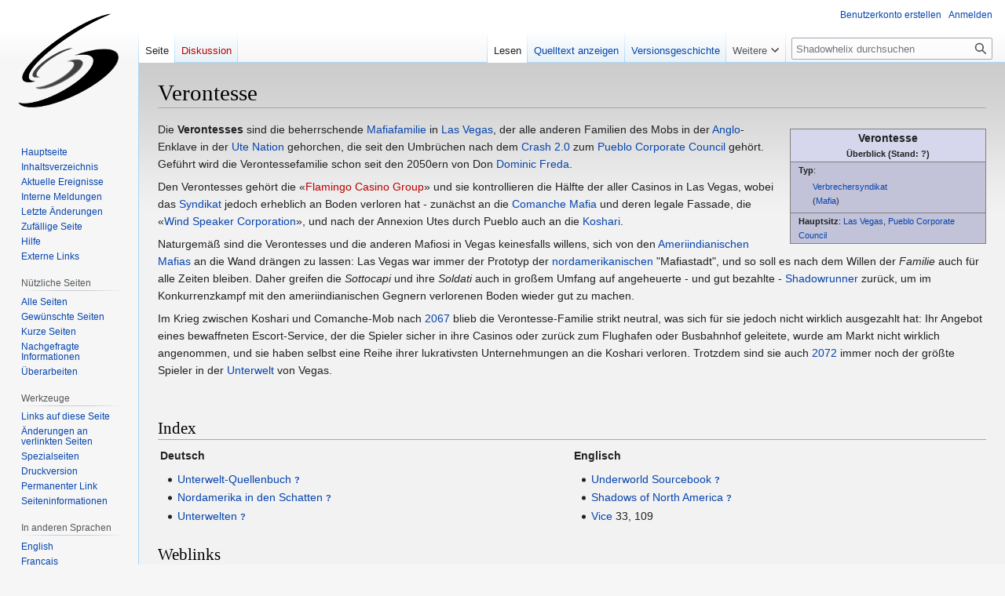

--- FILE ---
content_type: text/html; charset=UTF-8
request_url: https://shadowhelix.de/Verontesse
body_size: 25049
content:
<!DOCTYPE html>
<html class="client-nojs" lang="de" dir="ltr">
<head>
<meta charset="UTF-8"/>
<title>Verontesse - Die Shadowhelix - Das deutsche Shadowrun Wiki</title>
<script>document.documentElement.className="client-js";RLCONF={"wgBreakFrames":false,"wgSeparatorTransformTable":[",\t.",".\t,"],"wgDigitTransformTable":["",""],"wgDefaultDateFormat":"dmy","wgMonthNames":["","Januar","Februar","März","April","Mai","Juni","Juli","August","September","Oktober","November","Dezember"],"wgRequestId":"f7e9d1ae8407f973615de1e2","wgCSPNonce":false,"wgCanonicalNamespace":"","wgCanonicalSpecialPageName":false,"wgNamespaceNumber":0,"wgPageName":"Verontesse","wgTitle":"Verontesse","wgCurRevisionId":431327,"wgRevisionId":431327,"wgArticleId":8108,"wgIsArticle":true,"wgIsRedirect":false,"wgAction":"view","wgUserName":null,"wgUserGroups":["*"],"wgCategories":["Organisationen","Illegale Organisationen","Kriminelle Organisationen","Mafiafamilien","Mafiafamilien (Nordamerika)","Mafiafamilien (NAN)","Mafiafamilien (Pueblo Corporate Council)","Mafiafamilien (Ute Nation)","Mafiafamilien (Las Vegas)"],"wgPageContentLanguage":"de","wgPageContentModel":"wikitext",
"wgRelevantPageName":"Verontesse","wgRelevantArticleId":8108,"wgIsProbablyEditable":false,"wgRelevantPageIsProbablyEditable":false,"wgRestrictionEdit":[],"wgRestrictionMove":[],"wgVector2022PreviewPages":[]};RLSTATE={"site.styles":"ready","user.styles":"ready","user":"ready","user.options":"loading","skins.vector.styles.legacy":"ready"};RLPAGEMODULES=["site","mediawiki.page.ready","skins.vector.legacy.js"];</script>
<script>(RLQ=window.RLQ||[]).push(function(){mw.loader.implement("user.options@12s5i",function($,jQuery,require,module){mw.user.tokens.set({"patrolToken":"+\\","watchToken":"+\\","csrfToken":"+\\"});});});</script>
<link rel="stylesheet" href="/load.php?lang=de&amp;modules=skins.vector.styles.legacy&amp;only=styles&amp;skin=vector"/>
<script async="" src="/load.php?lang=de&amp;modules=startup&amp;only=scripts&amp;raw=1&amp;skin=vector"></script>
<meta name="ResourceLoaderDynamicStyles" content=""/>
<link rel="stylesheet" href="/load.php?lang=de&amp;modules=site.styles&amp;only=styles&amp;skin=vector"/>
<meta name="generator" content="MediaWiki 1.39.0"/>
<meta name="format-detection" content="telephone=no"/>
<meta name="viewport" content="width=1000"/>
<link rel="icon" href="/favicon.ico"/>
<link rel="search" type="application/opensearchdescription+xml" href="/opensearch_desc.php" title="Shadowhelix (de)"/>
<link rel="EditURI" type="application/rsd+xml" href="https://shadowhelix.de/api.php?action=rsd"/>
<link rel="license" href="http://www.gnu.org/copyleft/fdl.html"/>
<link rel="alternate" type="application/atom+xml" title="Atom-Feed für „Shadowhelix“" href="/index.php?title=Spezial:Letzte_%C3%84nderungen&amp;feed=atom"/>
</head>
<body class="mediawiki ltr sitedir-ltr mw-hide-empty-elt ns-0 ns-subject page-Verontesse rootpage-Verontesse skin-vector action-view skin-vector-legacy vector-feature-language-in-header-enabled vector-feature-language-in-main-page-header-disabled vector-feature-language-alert-in-sidebar-disabled vector-feature-sticky-header-disabled vector-feature-sticky-header-edit-disabled vector-feature-table-of-contents-disabled vector-feature-visual-enhancement-next-disabled"><div id="mw-page-base" class="noprint"></div>
<div id="mw-head-base" class="noprint"></div>
<div id="content" class="mw-body" role="main">
	<a id="top"></a>
	<div id="siteNotice"></div>
	<div class="mw-indicators">
	</div>
	<h1 id="firstHeading" class="firstHeading mw-first-heading"><span class="mw-page-title-main">Verontesse</span></h1>
	<div id="bodyContent" class="vector-body">
		<div id="siteSub" class="noprint">Aus Shadowhelix</div>
		<div id="contentSub"></div>
		<div id="contentSub2"></div>
		
		<div id="jump-to-nav"></div>
		<a class="mw-jump-link" href="#mw-head">Zur Navigation springen</a>
		<a class="mw-jump-link" href="#searchInput">Zur Suche springen</a>
		<div id="mw-content-text" class="mw-body-content mw-content-ltr" lang="de" dir="ltr"><div class="mw-parser-output"><table class="infobox" style="float:right; clear:right;">
<tbody><tr>
<td class="infobox_title"><big><b>Verontesse</b></big> <br /> <b>Überblick (Stand:&#160;?)  </b>
</td></tr>



<tr>
<td style="padding-left: 10px; text-align:left; border: 1px solid gray;"><b>Typ</b>: <br />
<dl><dd><a href="/Verbrechersyndikat" class="mw-redirect" title="Verbrechersyndikat">Verbrechersyndikat</a><br />(<a href="/Mafia" title="Mafia">Mafia</a>)</dd></dl>
</td></tr>




<tr>
<td style="padding-left: 10px; text-align:left; border: 1px solid gray;"><b>Hauptsitz</b>: <a href="/Las_Vegas" title="Las Vegas">Las Vegas</a>, <a href="/Pueblo_Corporate_Council" title="Pueblo Corporate Council">Pueblo Corporate Council</a>
</td></tr>





</tbody></table>
<p>Die <b>Verontesses</b> sind die beherrschende <a href="/Mafia" title="Mafia">Mafiafamilie</a> in <a href="/Las_Vegas" title="Las Vegas">Las Vegas</a>, der alle anderen Familien des Mobs in der <a href="/Anglo" title="Anglo">Anglo</a>-Enklave in der <a href="/Ute_Nation" title="Ute Nation">Ute Nation</a> gehorchen, die seit den Umbrüchen nach dem <a href="/Crash_2.0" class="mw-redirect" title="Crash 2.0">Crash 2.0</a> zum <a href="/Pueblo_Corporate_Council" title="Pueblo Corporate Council">Pueblo Corporate Council</a> gehört. Geführt wird die Verontessefamilie schon seit den 2050ern von Don <a href="/Dominic_Freda" title="Dominic Freda">Dominic Freda</a>.
</p><p>Den Verontesses gehört die «<a href="/index.php?title=Flamingo_Casino_Group&amp;action=edit&amp;redlink=1" class="new" title="Flamingo Casino Group (Seite nicht vorhanden)">Flamingo Casino Group</a>» und sie kontrollieren die Hälfte der aller Casinos in Las Vegas, wobei das <a href="/Unterwelt" title="Unterwelt">Syndikat</a> jedoch erheblich an Boden verloren hat - zunächst an die <a href="/Comanche_Mafia" title="Comanche Mafia">Comanche Mafia</a> und deren legale Fassade, die «<a href="/Wind_Speaker_Corporation" title="Wind Speaker Corporation">Wind Speaker Corporation</a>», und nach der Annexion Utes durch Pueblo auch an die <a href="/Koshari" title="Koshari">Koshari</a>. 
</p><p>Naturgemäß sind die Verontesses und die anderen Mafiosi in Vegas keinesfalls willens, sich von den <a href="/Ameriindianische_Mafia" title="Ameriindianische Mafia">Ameriindianischen Mafias</a> an die Wand drängen zu lassen: Las Vegas war immer der Prototyp der <a href="/Nordamerika" title="Nordamerika">nordamerikanischen</a> "Mafiastadt", und so soll es nach dem Willen der <i>Familie</i> auch für alle Zeiten bleiben. Daher greifen die <i>Sottocapi</i> und ihre <i>Soldati</i> auch in großem Umfang auf angeheuerte - und gut bezahlte - <a href="/Shadowrunner" title="Shadowrunner">Shadowrunner</a> zurück, um im Konkurrenzkampf mit den ameriindianischen Gegnern verlorenen Boden wieder gut zu machen.
</p><p>Im Krieg zwischen Koshari und Comanche-Mob nach <a href="/2067" title="2067">2067</a> blieb die Verontesse-Familie strikt neutral, was sich für sie jedoch nicht wirklich ausgezahlt hat: Ihr Angebot eines bewaffneten Escort-Service, der die Spieler sicher in ihre Casinos oder zurück zum Flughafen oder Busbahnhof geleitete, wurde am Markt nicht wirklich angenommen, und sie haben selbst eine Reihe ihrer lukrativsten Unternehmungen an die Koshari verloren. Trotzdem sind sie auch <a href="/2072" title="2072">2072</a> immer noch der größte Spieler in der <a href="/Unterwelt" title="Unterwelt">Unterwelt</a> von Vegas. 
</p><p><br />
</p>
<h2><span class="mw-headline" id="Index">Index</span></h2>
<table style="background-color:inherit; width:100%;;">
<tbody><tr>
<th align="left" style="display:;">Deutsch
</th>
<th align="left" style="display:;">Englisch
</th></tr>
<tr>
<td style="width:50%;" valign="top">
<ul><li><a href="/Quelle,_de:_Unterwelt-Quellenbuch" title="Quelle, de: Unterwelt-Quellenbuch">Unterwelt-Quellenbuch</a> <span style="font-size:3mm;"><b><a href="/Vorlage:%2Bidx" title="Vorlage:+idx">?</a></b></span></li>
<li><a href="/Quelle,_de:_Nordamerika_in_den_Schatten" title="Quelle, de: Nordamerika in den Schatten">Nordamerika in den Schatten</a> <span style="font-size:3mm;"><b><a href="/Vorlage:%2Bidx" title="Vorlage:+idx">?</a></b></span></li>
<li><a href="/Quelle,_de:_Unterwelten" title="Quelle, de: Unterwelten">Unterwelten</a> <span style="font-size:3mm;"><b><a href="/Vorlage:%2Bidx" title="Vorlage:+idx">?</a></b></span></li></ul>
</td>
<td style="width:50%;" valign="top">
<ul><li><a href="/Quelle,_en:_Underworld_Sourcebook" title="Quelle, en: Underworld Sourcebook"><span title="Edition: 2�Jahr: 2058">Underworld Sourcebook</span></a> <span style="font-size:3mm;"><b><a href="/Vorlage:%2Bidx" title="Vorlage:+idx">?</a></b></span></li>
<li><a href="/Quelle,_en:_Shadows_of_North_America" title="Quelle, en: Shadows of North America"><span title="Edition: 3�Jahr: 2062">Shadows of North America</span></a> <span style="font-size:3mm;"><b><a href="/Vorlage:%2Bidx" title="Vorlage:+idx">?</a></b></span></li>
<li><a href="/Quelle,_en:_Vice" title="Quelle, en: Vice"><span title="Edition: 4�Jahr: 2072">Vice</span></a> 33, 109</li></ul>
</td></tr></tbody></table>
<h2><span class="mw-headline" id="Weblinks">Weblinks</span></h2>
<ul><li><span class="plainlinks"><a rel="nofollow" class="external text" href="https://www.shadowiki.de/Verontesse">Shadowiki: Verontesse</a></span></li></ul>
<!-- 
NewPP limit report
Cached time: 20260114200755
Cache expiry: 86400
Reduced expiry: false
Complications: []
CPU time usage: 0.126 seconds
Real time usage: 0.149 seconds
Preprocessor visited node count: 5126/1000000
Post‐expand include size: 4646/2097152 bytes
Template argument size: 1462/2097152 bytes
Highest expansion depth: 14/100
Expensive parser function count: 0/100
Unstrip recursion depth: 0/20
Unstrip post‐expand size: 0/5000000 bytes
-->
<!--
Transclusion expansion time report (%,ms,calls,template)
100.00%  117.024      1 -total
 78.00%   91.273      1 Vorlage:IdxTab
 42.58%   49.828      3 Vorlage:Qen
 28.44%   33.278      3 Vorlage:QDE
 20.92%   24.486      6 Vorlage:Quelle/titel/DEalt
 19.18%   22.447      3 Vorlage:Quelle/metainformation/EN
 17.34%   20.292      3 Vorlage:Quelle/link/DEalt
 15.20%   17.785      6 Vorlage:Quelle/titel/EN
 13.56%   15.864      3 Vorlage:Quelle/link/EN
 10.27%   12.017      1 Vorlage:Organisation
-->

<!-- Saved in parser cache with key shadowhelix:pcache:idhash:8108-0!canonical and timestamp 20260114200754 and revision id 431327.
 -->
</div>
<div class="printfooter" data-nosnippet="">Abgerufen von „<a dir="ltr" href="https://shadowhelix.de/index.php?title=Verontesse&amp;oldid=431327">https://shadowhelix.de/index.php?title=Verontesse&amp;oldid=431327</a>“</div></div>
		<div id="catlinks" class="catlinks" data-mw="interface"><div id="mw-normal-catlinks" class="mw-normal-catlinks"><a href="/Spezial:Kategorien" title="Spezial:Kategorien">Kategorien</a>: <ul><li><a href="/Kategorie:Organisationen" title="Kategorie:Organisationen">Organisationen</a></li><li><a href="/Kategorie:Illegale_Organisationen" title="Kategorie:Illegale Organisationen">Illegale Organisationen</a></li><li><a href="/Kategorie:Kriminelle_Organisationen" title="Kategorie:Kriminelle Organisationen">Kriminelle Organisationen</a></li><li><a href="/Kategorie:Mafiafamilien" title="Kategorie:Mafiafamilien">Mafiafamilien</a></li><li><a href="/Kategorie:Mafiafamilien_(Nordamerika)" title="Kategorie:Mafiafamilien (Nordamerika)">Mafiafamilien (Nordamerika)</a></li><li><a href="/Kategorie:Mafiafamilien_(NAN)" title="Kategorie:Mafiafamilien (NAN)">Mafiafamilien (NAN)</a></li><li><a href="/Kategorie:Mafiafamilien_(Pueblo_Corporate_Council)" title="Kategorie:Mafiafamilien (Pueblo Corporate Council)">Mafiafamilien (Pueblo Corporate Council)</a></li><li><a href="/Kategorie:Mafiafamilien_(Ute_Nation)" title="Kategorie:Mafiafamilien (Ute Nation)">Mafiafamilien (Ute Nation)</a></li><li><a href="/Kategorie:Mafiafamilien_(Las_Vegas)" title="Kategorie:Mafiafamilien (Las Vegas)">Mafiafamilien (Las Vegas)</a></li></ul></div></div>
	</div>
</div>

<div id="mw-navigation">
	<h2>Navigationsmenü</h2>
	<div id="mw-head">
		

<nav id="p-personal" class="vector-menu mw-portlet mw-portlet-personal vector-user-menu-legacy" aria-labelledby="p-personal-label" role="navigation"  >
	<h3
		id="p-personal-label"
		
		class="vector-menu-heading "
	>
		<span class="vector-menu-heading-label">Meine Werkzeuge</span>
	</h3>
	<div class="vector-menu-content">
		
		<ul class="vector-menu-content-list"><li id="pt-createaccount" class="mw-list-item"><a href="/index.php?title=Spezial:Benutzerkonto_anlegen&amp;returnto=Verontesse" title="Wir ermutigen dich dazu, ein Benutzerkonto zu erstellen und dich anzumelden. Es ist jedoch nicht zwingend erforderlich."><span>Benutzerkonto erstellen</span></a></li><li id="pt-login" class="mw-list-item"><a href="/index.php?title=Spezial:Anmelden&amp;returnto=Verontesse" title="Sich anzumelden wird gerne gesehen, ist jedoch nicht zwingend erforderlich. [o]" accesskey="o"><span>Anmelden</span></a></li></ul>
		
	</div>
</nav>

		<div id="left-navigation">
			

<nav id="p-namespaces" class="vector-menu mw-portlet mw-portlet-namespaces vector-menu-tabs vector-menu-tabs-legacy" aria-labelledby="p-namespaces-label" role="navigation"  >
	<h3
		id="p-namespaces-label"
		
		class="vector-menu-heading "
	>
		<span class="vector-menu-heading-label">Namensräume</span>
	</h3>
	<div class="vector-menu-content">
		
		<ul class="vector-menu-content-list"><li id="ca-nstab-main" class="selected mw-list-item"><a href="/Verontesse" title="Seiteninhalt anzeigen [c]" accesskey="c"><span>Seite</span></a></li><li id="ca-talk" class="new mw-list-item"><a href="/index.php?title=Diskussion:Verontesse&amp;action=edit&amp;redlink=1" rel="discussion" title="Diskussion zum Seiteninhalt (Seite nicht vorhanden) [t]" accesskey="t"><span>Diskussion</span></a></li></ul>
		
	</div>
</nav>

			

<nav id="p-variants" class="vector-menu mw-portlet mw-portlet-variants emptyPortlet vector-menu-dropdown" aria-labelledby="p-variants-label" role="navigation"  >
	<input type="checkbox"
		id="p-variants-checkbox"
		role="button"
		aria-haspopup="true"
		data-event-name="ui.dropdown-p-variants"
		class="vector-menu-checkbox"
		aria-labelledby="p-variants-label"
	/>
	<label
		id="p-variants-label"
		 aria-label="Sprachvariante ändern"
		class="vector-menu-heading "
	>
		<span class="vector-menu-heading-label">Deutsch</span>
	</label>
	<div class="vector-menu-content">
		
		<ul class="vector-menu-content-list"></ul>
		
	</div>
</nav>

		</div>
		<div id="right-navigation">
			

<nav id="p-views" class="vector-menu mw-portlet mw-portlet-views vector-menu-tabs vector-menu-tabs-legacy" aria-labelledby="p-views-label" role="navigation"  >
	<h3
		id="p-views-label"
		
		class="vector-menu-heading "
	>
		<span class="vector-menu-heading-label">Ansichten</span>
	</h3>
	<div class="vector-menu-content">
		
		<ul class="vector-menu-content-list"><li id="ca-view" class="selected mw-list-item"><a href="/Verontesse"><span>Lesen</span></a></li><li id="ca-viewsource" class="mw-list-item"><a href="/index.php?title=Verontesse&amp;action=edit" title="Diese Seite ist geschützt. Ihr Quelltext kann dennoch angesehen und kopiert werden. [e]" accesskey="e"><span>Quelltext anzeigen</span></a></li><li id="ca-history" class="mw-list-item"><a href="/index.php?title=Verontesse&amp;action=history" title="Frühere Versionen dieser Seite [h]" accesskey="h"><span>Versionsgeschichte</span></a></li></ul>
		
	</div>
</nav>

			

<nav id="p-cactions" class="vector-menu mw-portlet mw-portlet-cactions emptyPortlet vector-menu-dropdown" aria-labelledby="p-cactions-label" role="navigation"  title="Weitere Optionen" >
	<input type="checkbox"
		id="p-cactions-checkbox"
		role="button"
		aria-haspopup="true"
		data-event-name="ui.dropdown-p-cactions"
		class="vector-menu-checkbox"
		aria-labelledby="p-cactions-label"
	/>
	<label
		id="p-cactions-label"
		
		class="vector-menu-heading "
	>
		<span class="vector-menu-heading-label">Weitere</span>
	</label>
	<div class="vector-menu-content">
		
		<ul class="vector-menu-content-list"></ul>
		
	</div>
</nav>

			
<div id="p-search" role="search" class="vector-search-box-vue  vector-search-box-show-thumbnail vector-search-box-auto-expand-width vector-search-box">
	<div>
			<h3 >
				<label for="searchInput">Suche</label>
			</h3>
		<form action="/index.php" id="searchform"
			class="vector-search-box-form">
			<div id="simpleSearch"
				class="vector-search-box-inner"
				 data-search-loc="header-navigation">
				<input class="vector-search-box-input"
					 type="search" name="search" placeholder="Shadowhelix durchsuchen" aria-label="Shadowhelix durchsuchen" autocapitalize="sentences" title="Shadowhelix durchsuchen [f]" accesskey="f" id="searchInput"
				>
				<input type="hidden" name="title" value="Spezial:Suche">
				<input id="mw-searchButton"
					 class="searchButton mw-fallbackSearchButton" type="submit" name="fulltext" title="Suche nach Seiten, die diesen Text enthalten" value="Suchen">
				<input id="searchButton"
					 class="searchButton" type="submit" name="go" title="Gehe direkt zu der Seite mit genau diesem Namen, falls sie vorhanden ist." value="Seite">
			</div>
		</form>
	</div>
</div>

		</div>
	</div>
	

<div id="mw-panel">
	<div id="p-logo" role="banner">
		<a class="mw-wiki-logo" href="/Hauptseite"
			title="Hauptseite"></a>
	</div>
	

<nav id="p-navigation" class="vector-menu mw-portlet mw-portlet-navigation vector-menu-portal portal" aria-labelledby="p-navigation-label" role="navigation"  >
	<h3
		id="p-navigation-label"
		
		class="vector-menu-heading "
	>
		<span class="vector-menu-heading-label">Navigation</span>
	</h3>
	<div class="vector-menu-content">
		
		<ul class="vector-menu-content-list"><li id="n-mainpage" class="mw-list-item"><a href="/Hauptseite" title="Hauptseite anzeigen [z]" accesskey="z"><span>Hauptseite</span></a></li><li id="n-portal" class="mw-list-item"><a href="/Vorlage:Inhaltsverzeichnis" title="Über das Projekt, was du tun kannst, wo was zu finden ist"><span>Inhaltsverzeichnis</span></a></li><li id="n-Aktuelle-Ereignisse" class="mw-list-item"><a href="/Shadowhelix:Aktuelle_Ereignisse"><span>Aktuelle Ereignisse</span></a></li><li id="n-Interne-Meldungen" class="mw-list-item"><a href="/Shadowhelix:Interne_Meldungen"><span>Interne Meldungen</span></a></li><li id="n-recentchanges" class="mw-list-item"><a href="/Spezial:Letzte_%C3%84nderungen" title="Liste der letzten Änderungen in diesem Wiki [r]" accesskey="r"><span>Letzte Änderungen</span></a></li><li id="n-randompage" class="mw-list-item"><a href="/Spezial:Zuf%C3%A4llige_Seite" title="Zufällige Seite aufrufen [x]" accesskey="x"><span>Zufällige Seite</span></a></li><li id="n-Hilfe" class="mw-list-item"><a href="/Shadowhelix:Hilfe"><span>Hilfe</span></a></li><li id="n-Externe-Links" class="mw-list-item"><a href="/Shadowhelix:Externe_Links"><span>Externe Links</span></a></li></ul>
		
	</div>
</nav>

	

<nav id="p-Nützliche_Seiten" class="vector-menu mw-portlet mw-portlet-Nützliche_Seiten vector-menu-portal portal" aria-labelledby="p-Nützliche_Seiten-label" role="navigation"  >
	<h3
		id="p-Nützliche_Seiten-label"
		
		class="vector-menu-heading "
	>
		<span class="vector-menu-heading-label">Nützliche Seiten</span>
	</h3>
	<div class="vector-menu-content">
		
		<ul class="vector-menu-content-list"><li id="n-Alle-Seiten" class="mw-list-item"><a href="/Spezial:Alle_Seiten"><span>Alle Seiten</span></a></li><li id="n-Gewünschte-Seiten" class="mw-list-item"><a href="/Spezial:Gew%C3%BCnschte_Seiten"><span>Gewünschte Seiten</span></a></li><li id="n-Kurze-Seiten" class="mw-list-item"><a href="/Spezial:K%C3%BCrzeste_Seiten"><span>Kurze Seiten</span></a></li><li id="n-Nachgefragte-Informationen" class="mw-list-item"><a href="/Shadowhelix:Nachgefragte_Informationen"><span>Nachgefragte Informationen</span></a></li><li id="n-Überarbeiten" class="mw-list-item"><a href="/Shadowhelix:%C3%9Cberarbeiten"><span>Überarbeiten</span></a></li></ul>
		
	</div>
</nav>


<nav id="p-tb" class="vector-menu mw-portlet mw-portlet-tb vector-menu-portal portal" aria-labelledby="p-tb-label" role="navigation"  >
	<h3
		id="p-tb-label"
		
		class="vector-menu-heading "
	>
		<span class="vector-menu-heading-label">Werkzeuge</span>
	</h3>
	<div class="vector-menu-content">
		
		<ul class="vector-menu-content-list"><li id="t-whatlinkshere" class="mw-list-item"><a href="/Spezial:Linkliste/Verontesse" title="Liste aller Seiten, die hierher verlinken [j]" accesskey="j"><span>Links auf diese Seite</span></a></li><li id="t-recentchangeslinked" class="mw-list-item"><a href="/Spezial:%C3%84nderungen_an_verlinkten_Seiten/Verontesse" rel="nofollow" title="Letzte Änderungen an Seiten, die von hier verlinkt sind [k]" accesskey="k"><span>Änderungen an verlinkten Seiten</span></a></li><li id="t-specialpages" class="mw-list-item"><a href="/Spezial:Spezialseiten" title="Liste aller Spezialseiten [q]" accesskey="q"><span>Spezialseiten</span></a></li><li id="t-print" class="mw-list-item"><a href="javascript:print();" rel="alternate" title="Druckansicht dieser Seite [p]" accesskey="p"><span>Druckversion</span></a></li><li id="t-permalink" class="mw-list-item"><a href="/index.php?title=Verontesse&amp;oldid=431327" title="Dauerhafter Link zu dieser Seitenversion"><span>Permanenter Link</span></a></li><li id="t-info" class="mw-list-item"><a href="/index.php?title=Verontesse&amp;action=info" title="Weitere Informationen über diese Seite"><span>Seiten­informationen</span></a></li></ul>
		
	</div>
</nav>

	

<nav id="p-lang" class="vector-menu mw-portlet mw-portlet-lang vector-menu-portal portal" aria-labelledby="p-lang-label" role="navigation"  >
	<h3
		id="p-lang-label"
		
		class="vector-menu-heading "
	>
		<span class="vector-menu-heading-label">In anderen Sprachen</span>
	</h3>
	<div class="vector-menu-content">
		
		<ul class="vector-menu-content-list"><li class="interlanguage-link interwiki-en mw-list-item"><a href="http://shadowrun.wikia.com/wiki/Verontesse_Family" title="Verontesse Family – English" lang="en" hreflang="en" class="interlanguage-link-target"><span>English</span></a></li><li class="interlanguage-link interwiki-fr mw-list-item"><a href="http://shadowrun.fr/wiki/Verontesse" title="Verontesse – français" lang="fr" hreflang="fr" class="interlanguage-link-target"><span>Français</span></a></li></ul>
		
	</div>
</nav>

</div>

</div>

<footer id="footer" class="mw-footer" role="contentinfo" >
	<ul id="footer-info">
	<li id="footer-info-lastmod"> Diese Seite wurde zuletzt am 24. Dezember 2025 um 05:07 Uhr bearbeitet.</li>
	<li id="footer-info-copyright">Inhalt ist verfügbar unter der <a class="external" rel="nofollow" href="http://www.gnu.org/copyleft/fdl.html">GNU-Lizenz für freie Dokumentation 1.3 oder höher</a>. Bildlizenzen und Zitate können abweichen.</li>
</ul>

	<ul id="footer-places">
	<li id="footer-places-privacy"><a href="/Shadowhelix:Datenschutz">Datenschutz</a></li>
	<li id="footer-places-about"><a href="/Shadowhelix:%C3%9Cber_Shadowhelix">Über Shadowhelix</a></li>
	<li id="footer-places-disclaimer"><a href="/Shadowhelix:Impressum">Haftungsausschluss</a></li>
</ul>

	<ul id="footer-icons" class="noprint">
	<li id="footer-copyrightico"><a href="http://www.gnu.org/copyleft/fdl.html"><img src="/resources/assets/licenses/gnu-fdl.png" alt="GNU-Lizenz für freie Dokumentation 1.3 oder höher" width="88" height="31" loading="lazy"/></a></li>
	<li id="footer-poweredbyico"><a href="https://www.mediawiki.org/"><img src="/resources/assets/poweredby_mediawiki_88x31.png" alt="Powered by MediaWiki" srcset="/resources/assets/poweredby_mediawiki_132x47.png 1.5x, /resources/assets/poweredby_mediawiki_176x62.png 2x" width="88" height="31" loading="lazy"/></a></li>
</ul>

</footer>

<script>(RLQ=window.RLQ||[]).push(function(){mw.config.set({"wgPageParseReport":{"limitreport":{"cputime":"0.126","walltime":"0.149","ppvisitednodes":{"value":5126,"limit":1000000},"postexpandincludesize":{"value":4646,"limit":2097152},"templateargumentsize":{"value":1462,"limit":2097152},"expansiondepth":{"value":14,"limit":100},"expensivefunctioncount":{"value":0,"limit":100},"unstrip-depth":{"value":0,"limit":20},"unstrip-size":{"value":0,"limit":5000000},"timingprofile":["100.00%  117.024      1 -total"," 78.00%   91.273      1 Vorlage:IdxTab"," 42.58%   49.828      3 Vorlage:Qen"," 28.44%   33.278      3 Vorlage:QDE"," 20.92%   24.486      6 Vorlage:Quelle/titel/DEalt"," 19.18%   22.447      3 Vorlage:Quelle/metainformation/EN"," 17.34%   20.292      3 Vorlage:Quelle/link/DEalt"," 15.20%   17.785      6 Vorlage:Quelle/titel/EN"," 13.56%   15.864      3 Vorlage:Quelle/link/EN"," 10.27%   12.017      1 Vorlage:Organisation"]},"cachereport":{"timestamp":"20260114200755","ttl":86400,"transientcontent":false}}});mw.config.set({"wgBackendResponseTime":136});});</script>
</body>
</html>